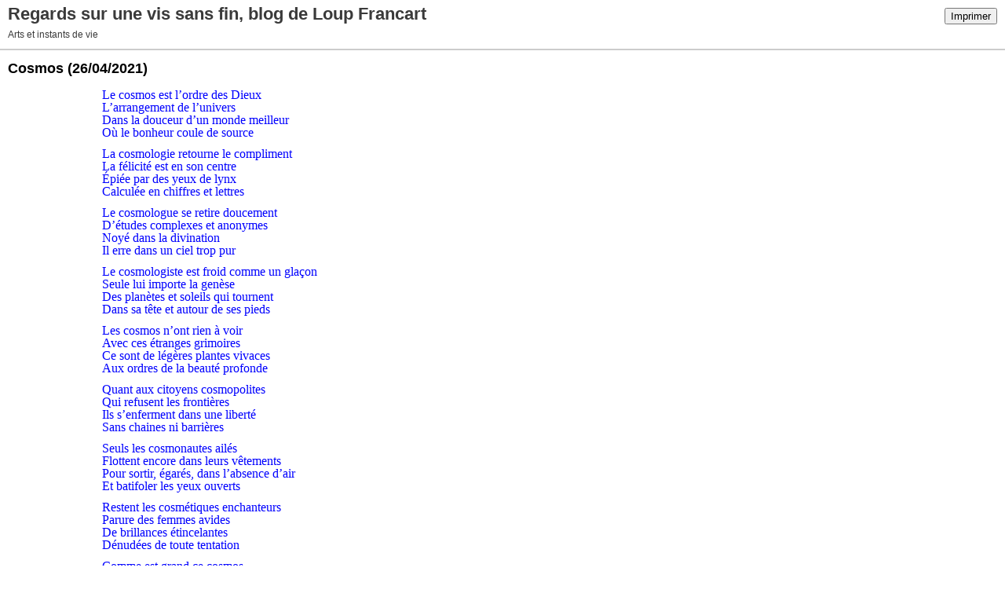

--- FILE ---
content_type: text/html; charset=UTF-8
request_url: http://regardssurunevissansfin.hautetfort.com/apps/print/6311989
body_size: 2789
content:
<!DOCTYPE html PUBLIC "-//W3C//DTD XHTML 1.0 Transitional//EN" "http://www.w3.org/TR/xhtml1/DTD/xhtml1-transitional.dtd">
<html xmlns="http://www.w3.org/1999/xhtml" xml:lang="fr" lang="fr">
<head>
<link rel="canonical" href="http://regardssurunevissansfin.hautetfort.com/apps/print/6311989" />
<link rel="icon" href="https://static.hautetfort.com/backend/graphics/favicon.ico" type="image/x-icon" />
<title>Cosmos : Regards sur une vis sans fin, blog de Loup Francart</title>
<meta http-equiv="Content-Type" content="text/html; charset=utf-8" />
<meta name="robots" content="noindex,nofollow" />
<script src="//ajax.googleapis.com/ajax/libs/prototype/1.7.3.0/prototype.js"></script>
<link rel="stylesheet" href="https://static.hautetfort.com/backend/css/printall.css" type="text/css" />
<link rel="stylesheet" href="https://static.hautetfort.com/backend/css/print.css" type="text/css" media="print" />
<a href="http://www.xiti.com/xiti.asp?s=561500" title="WebAnalytics" target="_top">
<script type="text/javascript">
<!--
Xt_param = 's=561500&p=';
try {Xt_r = top.document.referrer;}
catch(e) {Xt_r = document.referrer; }
Xt_h = new Date();
Xt_i = '<img width="39" height="25" border="0" alt="" ';
Xt_i += 'src="http://logv4.xiti.com/hit.xiti?'+Xt_param;
Xt_i += '&hl='+Xt_h.getHours()+'x'+Xt_h.getMinutes()+'x'+Xt_h.getSeconds();
if(parseFloat(navigator.appVersion)>=4)
{Xt_s=screen;Xt_i+='&r='+Xt_s.width+'x'+Xt_s.height+'x'+Xt_s.pixelDepth+'x'+Xt_s.colorDepth;}
document.write(Xt_i+'&ref='+Xt_r.replace(/[<>"]/g, '').replace(/&/g, '$')+'" title="Internet Audience">');
//-->
</script>
<noscript>
Mesure d'audience ROI statistique webanalytics par <img width="39" height="25" src="http://logv4.xiti.com/hit.xiti?s=561500&p=" alt="WebAnalytics" />
</noscript></a>
</head>
<body>
<div id="banner">
<div class="noprint">
<button onclick="window.print()">Imprimer</button>
<button onclick="$('b1').hide();$('b2').show();$('commentslist').show();" id="b1">Afficher les commentaires</button>
<button onclick="$('b1').show(),$('b2').hide();$('commentslist').hide();" id="b2" style="display:none">Masquer les commentaires</button>
</div>
<h1>Regards sur une vis sans fin, blog de Loup Francart</h1>
<h2>Arts et instants de vie</h2>
</div>
<div class="content">
<h3><span>Cosmos</span> <span class="date">(26/04/2021)</span></h3>
<div class="post_source">
<p style="padding-left: 120px;"><span style="font-family: 'book antiqua', palatino, serif; font-size: 12pt; color: #0000ff;">Le cosmos est l’ordre des Dieux</span><br /><span style="font-family: 'book antiqua', palatino, serif; font-size: 12pt; color: #0000ff;">L’arrangement de l’univers</span><br /><span style="font-family: 'book antiqua', palatino, serif; font-size: 12pt; color: #0000ff;">Dans la douceur d’un monde meilleur</span><br /><span style="font-family: 'book antiqua', palatino, serif; font-size: 12pt; color: #0000ff;">Où le bonheur coule de source</span></p>
<p style="padding-left: 120px;"><span style="font-family: 'book antiqua', palatino, serif; font-size: 12pt; color: #0000ff;">La cosmologie retourne le compliment</span><br /><span style="font-family: 'book antiqua', palatino, serif; font-size: 12pt; color: #0000ff;">La félicité est en son centre</span><br /><span style="font-family: 'book antiqua', palatino, serif; font-size: 12pt; color: #0000ff;">Épiée par des yeux de lynx</span><br /><span style="font-family: 'book antiqua', palatino, serif; font-size: 12pt; color: #0000ff;">Calculée en chiffres et lettres</span></p>
<p style="padding-left: 120px;"><span style="font-family: 'book antiqua', palatino, serif; font-size: 12pt; color: #0000ff;">Le cosmologue se retire doucement</span><br /><span style="font-family: 'book antiqua', palatino, serif; font-size: 12pt; color: #0000ff;">D’études complexes et anonymes</span><br /><span style="font-family: 'book antiqua', palatino, serif; font-size: 12pt; color: #0000ff;">Noyé dans la divination</span><br /><span style="font-family: 'book antiqua', palatino, serif; font-size: 12pt; color: #0000ff;">Il erre dans un ciel trop pur</span></p>
<p style="padding-left: 120px;"><span style="font-family: 'book antiqua', palatino, serif; font-size: 12pt; color: #0000ff;">Le cosmologiste est froid comme un glaçon</span><br /><span style="font-family: 'book antiqua', palatino, serif; font-size: 12pt; color: #0000ff;">Seule lui importe la genèse</span><br /><span style="font-family: 'book antiqua', palatino, serif; font-size: 12pt; color: #0000ff;">Des planètes et soleils qui tournent</span><br /><span style="font-family: 'book antiqua', palatino, serif; font-size: 12pt; color: #0000ff;">Dans sa tête et autour de ses pieds</span></p>
<p style="padding-left: 120px;"><span style="font-family: 'book antiqua', palatino, serif; font-size: 12pt; color: #0000ff;">Les cosmos n’ont rien à voir</span><br /><span style="font-family: 'book antiqua', palatino, serif; font-size: 12pt; color: #0000ff;">Avec ces étranges grimoires</span><br /><span style="font-family: 'book antiqua', palatino, serif; font-size: 12pt; color: #0000ff;">Ce sont de légères plantes vivaces</span><br /><span style="font-family: 'book antiqua', palatino, serif; font-size: 12pt; color: #0000ff;">Aux ordres de la beauté profonde</span></p>
<p style="padding-left: 120px;"><span style="font-family: 'book antiqua', palatino, serif; font-size: 12pt; color: #0000ff;">Quant aux citoyens cosmopolites</span><br /><span style="font-family: 'book antiqua', palatino, serif; font-size: 12pt; color: #0000ff;">Qui refusent les frontières</span><br /><span style="font-family: 'book antiqua', palatino, serif; font-size: 12pt; color: #0000ff;">Ils s’enferment dans une liberté</span><br /><span style="font-family: 'book antiqua', palatino, serif; font-size: 12pt; color: #0000ff;">Sans chaines ni barrières</span></p>
<p style="padding-left: 120px;"><span style="font-family: 'book antiqua', palatino, serif; font-size: 12pt; color: #0000ff;">Seuls les cosmonautes ailés</span><br /><span style="font-family: 'book antiqua', palatino, serif; font-size: 12pt; color: #0000ff;">Flottent encore dans leurs vêtements</span><br /><span style="font-family: 'book antiqua', palatino, serif; font-size: 12pt; color: #0000ff;">Pour sortir, égarés, dans l’absence d’air</span><br /><span style="font-family: 'book antiqua', palatino, serif; font-size: 12pt; color: #0000ff;">Et batifoler les yeux ouverts</span></p>
<p style="padding-left: 120px;"><span style="font-family: 'book antiqua', palatino, serif; font-size: 12pt; color: #0000ff;">Restent les cosmétiques enchanteurs</span><br /><span style="font-family: 'book antiqua', palatino, serif; font-size: 12pt; color: #0000ff;">Parure des femmes avides</span><br /><span style="font-family: 'book antiqua', palatino, serif; font-size: 12pt; color: #0000ff;">De brillances étincelantes</span><br /><span style="font-family: 'book antiqua', palatino, serif; font-size: 12pt; color: #0000ff;">Dénudées de toute tentation</span></p>
<p style="padding-left: 120px;"><span style="font-family: 'book antiqua', palatino, serif; font-size: 12pt; color: #0000ff;">Comme est grand ce cosmos</span><br /><span style="font-family: 'book antiqua', palatino, serif; font-size: 12pt; color: #0000ff;">Et ses cosmétologues chéris</span><br /><span style="font-family: 'book antiqua', palatino, serif; font-size: 12pt; color: #0000ff;">Dont la cosmographie dorée</span><br /><span style="font-family: 'book antiqua', palatino, serif; font-size: 12pt; color: #0000ff;">Permet ces rêves cosmiques</span></p>
</div>
<div style="clear:both;"></div>
<p class="posted">
02:32  | <a href="http://regardssurunevissansfin.hautetfort.com/archive/2021/04/26/cosmos-6311989.html" id="a">Lien permanent</a>  | <a href="http://regardssurunevissansfin.hautetfort.com/archive/2021/04/26/cosmos-6311989.html#comments" rel="nofollow">Commentaires (0)</a>  | Tags : <a href="http://regardssurunevissansfin.hautetfort.com/tag/univers">univers</a>,  <a href="http://regardssurunevissansfin.hautetfort.com/tag/savants">savants</a>,  <a href="http://regardssurunevissansfin.hautetfort.com/tag/botanistes">botanistes</a>,  <a href="http://regardssurunevissansfin.hautetfort.com/tag/beaut%C3%A9">beauté</a> | <a href="/apps/print/6311989" onclick="popupCenter(this.href,1000,600,'scrollbars=1');return false"><img src="https://static.hautetfort.com/backend/graphics/design/preview/print.png" alt="" style="height:15px;border:none;vertical-align:text-bottom;"/>&nbsp;Imprimer</a> 
</p>
</div>
<div id="commentslist" class="content" style="display:none">
<script type="text/javascript">
                $('b1').hide();
                </script>
<span id="comments"></span>
</div>
<div id="permalink">
http://regardssurunevissansfin.hautetfort.com/archive/2021/04/26/cosmos-6311989.html
</div>
<script type="text/javascript" src="https://static.hautetfort.com/backend/javascript/validation-min.js"></script><script type="text/javascript">
// <![CDATA[

function popupCenter(url,width,height,xtr) {
    var top=(screen.height-height)/2;
    var left=(screen.width-width)/2;
    window.open(url,"",xtr+",top="+top+",left="+left+",width="+width+",height="+height);
};

// ]]>
</script>
<script type="text/javascript">

  var _gaq = _gaq || [];
  _gaq.push(['_setAccount', 'UA-351048-6']);
  _gaq.push(['_trackPageview']);
_gaq.push(['_trackEvent', 'Pro plan', 'Arts, Artistes', 'regardssurunevissansfin.hautetfort.com']);
_gaq.push(['_trackEvent', 'Pro plan1', 'MultiCategories', 'regardssurunevissansfin.hautetfort.com']);


  (function() {
    var ga = document.createElement('script'); ga.type = 'text/javascript'; ga.async = true;
    ga.src = ('https:' == document.location.protocol ? 'https://ssl' : 'http://www') + '.google-analytics.com/ga.js';
    var s = document.getElementsByTagName('script')[0]; s.parentNode.insertBefore(ga, s);
  })();

</script>
</body>
</html>

--- FILE ---
content_type: text/css
request_url: https://static.hautetfort.com/backend/css/printall.css
body_size: 236
content:
body {
    margin: 0;
    padding: 0;
    font-size: 11px;
    font-family: Verdana, Arial, sans-serif;
    line-height: 150%;
}
a img { border: 0; }
/** BANNER **/
#banner {
    padding: 10px;
    color: #3a3a3a;
    border-bottom: 2px solid #CCCCCC;
}
#banner h1 {
    margin: 0;
}
#banner h2 {
    margin: 10px 0 0;
    font-size: 12px;
    font-weight: 100;
}
#banner .noprint {
    float: right;
    margin: 0 0 10px 10px;
}
/** CONTENT **/
.content {
    padding: 10px;
}
.content#commentslist {
    border-top: 2px solid #CCCCCC;
}
h2#comments {
    margin-top: 5px;
}
.content h3 {
    margin-top: 5px;
    color: #000;
    font-size: 18px;
}
.content a {
    color: #369;
    text-decoration: none;
}
.content a:hover {
    text-decoration: underline;   
}
.content p.posted {
    color: #666666;
}
.content p.posted a {
    color: #666666;
}
.content .post_source {
    text-align: justify;
}
#permalink {
    padding-top: 10px;
    text-align: center;
}
/** COMMENTS **/
.commentparent {
    padding: 3px;
}
.commentchild {
    margin: 4px 0px 4px 40px;
    padding: 3px;
}
